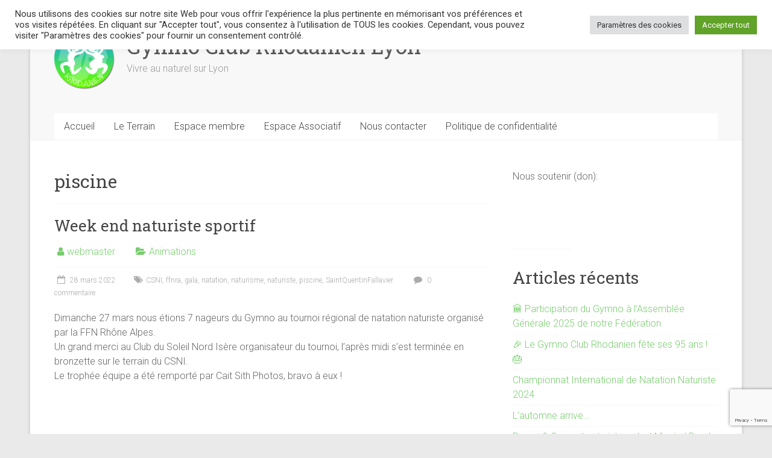

--- FILE ---
content_type: text/html; charset=utf-8
request_url: https://www.google.com/recaptcha/api2/anchor?ar=1&k=6LdyHtAdAAAAAI6l1le3EOx2Vy8J8OGtWSgpHPwF&co=aHR0cHM6Ly9neW1ub2NsdWJyaG9kYW5pZW4uZnI6NDQz&hl=en&v=PoyoqOPhxBO7pBk68S4YbpHZ&size=invisible&anchor-ms=20000&execute-ms=30000&cb=fm9sdyuufxr3
body_size: 48744
content:
<!DOCTYPE HTML><html dir="ltr" lang="en"><head><meta http-equiv="Content-Type" content="text/html; charset=UTF-8">
<meta http-equiv="X-UA-Compatible" content="IE=edge">
<title>reCAPTCHA</title>
<style type="text/css">
/* cyrillic-ext */
@font-face {
  font-family: 'Roboto';
  font-style: normal;
  font-weight: 400;
  font-stretch: 100%;
  src: url(//fonts.gstatic.com/s/roboto/v48/KFO7CnqEu92Fr1ME7kSn66aGLdTylUAMa3GUBHMdazTgWw.woff2) format('woff2');
  unicode-range: U+0460-052F, U+1C80-1C8A, U+20B4, U+2DE0-2DFF, U+A640-A69F, U+FE2E-FE2F;
}
/* cyrillic */
@font-face {
  font-family: 'Roboto';
  font-style: normal;
  font-weight: 400;
  font-stretch: 100%;
  src: url(//fonts.gstatic.com/s/roboto/v48/KFO7CnqEu92Fr1ME7kSn66aGLdTylUAMa3iUBHMdazTgWw.woff2) format('woff2');
  unicode-range: U+0301, U+0400-045F, U+0490-0491, U+04B0-04B1, U+2116;
}
/* greek-ext */
@font-face {
  font-family: 'Roboto';
  font-style: normal;
  font-weight: 400;
  font-stretch: 100%;
  src: url(//fonts.gstatic.com/s/roboto/v48/KFO7CnqEu92Fr1ME7kSn66aGLdTylUAMa3CUBHMdazTgWw.woff2) format('woff2');
  unicode-range: U+1F00-1FFF;
}
/* greek */
@font-face {
  font-family: 'Roboto';
  font-style: normal;
  font-weight: 400;
  font-stretch: 100%;
  src: url(//fonts.gstatic.com/s/roboto/v48/KFO7CnqEu92Fr1ME7kSn66aGLdTylUAMa3-UBHMdazTgWw.woff2) format('woff2');
  unicode-range: U+0370-0377, U+037A-037F, U+0384-038A, U+038C, U+038E-03A1, U+03A3-03FF;
}
/* math */
@font-face {
  font-family: 'Roboto';
  font-style: normal;
  font-weight: 400;
  font-stretch: 100%;
  src: url(//fonts.gstatic.com/s/roboto/v48/KFO7CnqEu92Fr1ME7kSn66aGLdTylUAMawCUBHMdazTgWw.woff2) format('woff2');
  unicode-range: U+0302-0303, U+0305, U+0307-0308, U+0310, U+0312, U+0315, U+031A, U+0326-0327, U+032C, U+032F-0330, U+0332-0333, U+0338, U+033A, U+0346, U+034D, U+0391-03A1, U+03A3-03A9, U+03B1-03C9, U+03D1, U+03D5-03D6, U+03F0-03F1, U+03F4-03F5, U+2016-2017, U+2034-2038, U+203C, U+2040, U+2043, U+2047, U+2050, U+2057, U+205F, U+2070-2071, U+2074-208E, U+2090-209C, U+20D0-20DC, U+20E1, U+20E5-20EF, U+2100-2112, U+2114-2115, U+2117-2121, U+2123-214F, U+2190, U+2192, U+2194-21AE, U+21B0-21E5, U+21F1-21F2, U+21F4-2211, U+2213-2214, U+2216-22FF, U+2308-230B, U+2310, U+2319, U+231C-2321, U+2336-237A, U+237C, U+2395, U+239B-23B7, U+23D0, U+23DC-23E1, U+2474-2475, U+25AF, U+25B3, U+25B7, U+25BD, U+25C1, U+25CA, U+25CC, U+25FB, U+266D-266F, U+27C0-27FF, U+2900-2AFF, U+2B0E-2B11, U+2B30-2B4C, U+2BFE, U+3030, U+FF5B, U+FF5D, U+1D400-1D7FF, U+1EE00-1EEFF;
}
/* symbols */
@font-face {
  font-family: 'Roboto';
  font-style: normal;
  font-weight: 400;
  font-stretch: 100%;
  src: url(//fonts.gstatic.com/s/roboto/v48/KFO7CnqEu92Fr1ME7kSn66aGLdTylUAMaxKUBHMdazTgWw.woff2) format('woff2');
  unicode-range: U+0001-000C, U+000E-001F, U+007F-009F, U+20DD-20E0, U+20E2-20E4, U+2150-218F, U+2190, U+2192, U+2194-2199, U+21AF, U+21E6-21F0, U+21F3, U+2218-2219, U+2299, U+22C4-22C6, U+2300-243F, U+2440-244A, U+2460-24FF, U+25A0-27BF, U+2800-28FF, U+2921-2922, U+2981, U+29BF, U+29EB, U+2B00-2BFF, U+4DC0-4DFF, U+FFF9-FFFB, U+10140-1018E, U+10190-1019C, U+101A0, U+101D0-101FD, U+102E0-102FB, U+10E60-10E7E, U+1D2C0-1D2D3, U+1D2E0-1D37F, U+1F000-1F0FF, U+1F100-1F1AD, U+1F1E6-1F1FF, U+1F30D-1F30F, U+1F315, U+1F31C, U+1F31E, U+1F320-1F32C, U+1F336, U+1F378, U+1F37D, U+1F382, U+1F393-1F39F, U+1F3A7-1F3A8, U+1F3AC-1F3AF, U+1F3C2, U+1F3C4-1F3C6, U+1F3CA-1F3CE, U+1F3D4-1F3E0, U+1F3ED, U+1F3F1-1F3F3, U+1F3F5-1F3F7, U+1F408, U+1F415, U+1F41F, U+1F426, U+1F43F, U+1F441-1F442, U+1F444, U+1F446-1F449, U+1F44C-1F44E, U+1F453, U+1F46A, U+1F47D, U+1F4A3, U+1F4B0, U+1F4B3, U+1F4B9, U+1F4BB, U+1F4BF, U+1F4C8-1F4CB, U+1F4D6, U+1F4DA, U+1F4DF, U+1F4E3-1F4E6, U+1F4EA-1F4ED, U+1F4F7, U+1F4F9-1F4FB, U+1F4FD-1F4FE, U+1F503, U+1F507-1F50B, U+1F50D, U+1F512-1F513, U+1F53E-1F54A, U+1F54F-1F5FA, U+1F610, U+1F650-1F67F, U+1F687, U+1F68D, U+1F691, U+1F694, U+1F698, U+1F6AD, U+1F6B2, U+1F6B9-1F6BA, U+1F6BC, U+1F6C6-1F6CF, U+1F6D3-1F6D7, U+1F6E0-1F6EA, U+1F6F0-1F6F3, U+1F6F7-1F6FC, U+1F700-1F7FF, U+1F800-1F80B, U+1F810-1F847, U+1F850-1F859, U+1F860-1F887, U+1F890-1F8AD, U+1F8B0-1F8BB, U+1F8C0-1F8C1, U+1F900-1F90B, U+1F93B, U+1F946, U+1F984, U+1F996, U+1F9E9, U+1FA00-1FA6F, U+1FA70-1FA7C, U+1FA80-1FA89, U+1FA8F-1FAC6, U+1FACE-1FADC, U+1FADF-1FAE9, U+1FAF0-1FAF8, U+1FB00-1FBFF;
}
/* vietnamese */
@font-face {
  font-family: 'Roboto';
  font-style: normal;
  font-weight: 400;
  font-stretch: 100%;
  src: url(//fonts.gstatic.com/s/roboto/v48/KFO7CnqEu92Fr1ME7kSn66aGLdTylUAMa3OUBHMdazTgWw.woff2) format('woff2');
  unicode-range: U+0102-0103, U+0110-0111, U+0128-0129, U+0168-0169, U+01A0-01A1, U+01AF-01B0, U+0300-0301, U+0303-0304, U+0308-0309, U+0323, U+0329, U+1EA0-1EF9, U+20AB;
}
/* latin-ext */
@font-face {
  font-family: 'Roboto';
  font-style: normal;
  font-weight: 400;
  font-stretch: 100%;
  src: url(//fonts.gstatic.com/s/roboto/v48/KFO7CnqEu92Fr1ME7kSn66aGLdTylUAMa3KUBHMdazTgWw.woff2) format('woff2');
  unicode-range: U+0100-02BA, U+02BD-02C5, U+02C7-02CC, U+02CE-02D7, U+02DD-02FF, U+0304, U+0308, U+0329, U+1D00-1DBF, U+1E00-1E9F, U+1EF2-1EFF, U+2020, U+20A0-20AB, U+20AD-20C0, U+2113, U+2C60-2C7F, U+A720-A7FF;
}
/* latin */
@font-face {
  font-family: 'Roboto';
  font-style: normal;
  font-weight: 400;
  font-stretch: 100%;
  src: url(//fonts.gstatic.com/s/roboto/v48/KFO7CnqEu92Fr1ME7kSn66aGLdTylUAMa3yUBHMdazQ.woff2) format('woff2');
  unicode-range: U+0000-00FF, U+0131, U+0152-0153, U+02BB-02BC, U+02C6, U+02DA, U+02DC, U+0304, U+0308, U+0329, U+2000-206F, U+20AC, U+2122, U+2191, U+2193, U+2212, U+2215, U+FEFF, U+FFFD;
}
/* cyrillic-ext */
@font-face {
  font-family: 'Roboto';
  font-style: normal;
  font-weight: 500;
  font-stretch: 100%;
  src: url(//fonts.gstatic.com/s/roboto/v48/KFO7CnqEu92Fr1ME7kSn66aGLdTylUAMa3GUBHMdazTgWw.woff2) format('woff2');
  unicode-range: U+0460-052F, U+1C80-1C8A, U+20B4, U+2DE0-2DFF, U+A640-A69F, U+FE2E-FE2F;
}
/* cyrillic */
@font-face {
  font-family: 'Roboto';
  font-style: normal;
  font-weight: 500;
  font-stretch: 100%;
  src: url(//fonts.gstatic.com/s/roboto/v48/KFO7CnqEu92Fr1ME7kSn66aGLdTylUAMa3iUBHMdazTgWw.woff2) format('woff2');
  unicode-range: U+0301, U+0400-045F, U+0490-0491, U+04B0-04B1, U+2116;
}
/* greek-ext */
@font-face {
  font-family: 'Roboto';
  font-style: normal;
  font-weight: 500;
  font-stretch: 100%;
  src: url(//fonts.gstatic.com/s/roboto/v48/KFO7CnqEu92Fr1ME7kSn66aGLdTylUAMa3CUBHMdazTgWw.woff2) format('woff2');
  unicode-range: U+1F00-1FFF;
}
/* greek */
@font-face {
  font-family: 'Roboto';
  font-style: normal;
  font-weight: 500;
  font-stretch: 100%;
  src: url(//fonts.gstatic.com/s/roboto/v48/KFO7CnqEu92Fr1ME7kSn66aGLdTylUAMa3-UBHMdazTgWw.woff2) format('woff2');
  unicode-range: U+0370-0377, U+037A-037F, U+0384-038A, U+038C, U+038E-03A1, U+03A3-03FF;
}
/* math */
@font-face {
  font-family: 'Roboto';
  font-style: normal;
  font-weight: 500;
  font-stretch: 100%;
  src: url(//fonts.gstatic.com/s/roboto/v48/KFO7CnqEu92Fr1ME7kSn66aGLdTylUAMawCUBHMdazTgWw.woff2) format('woff2');
  unicode-range: U+0302-0303, U+0305, U+0307-0308, U+0310, U+0312, U+0315, U+031A, U+0326-0327, U+032C, U+032F-0330, U+0332-0333, U+0338, U+033A, U+0346, U+034D, U+0391-03A1, U+03A3-03A9, U+03B1-03C9, U+03D1, U+03D5-03D6, U+03F0-03F1, U+03F4-03F5, U+2016-2017, U+2034-2038, U+203C, U+2040, U+2043, U+2047, U+2050, U+2057, U+205F, U+2070-2071, U+2074-208E, U+2090-209C, U+20D0-20DC, U+20E1, U+20E5-20EF, U+2100-2112, U+2114-2115, U+2117-2121, U+2123-214F, U+2190, U+2192, U+2194-21AE, U+21B0-21E5, U+21F1-21F2, U+21F4-2211, U+2213-2214, U+2216-22FF, U+2308-230B, U+2310, U+2319, U+231C-2321, U+2336-237A, U+237C, U+2395, U+239B-23B7, U+23D0, U+23DC-23E1, U+2474-2475, U+25AF, U+25B3, U+25B7, U+25BD, U+25C1, U+25CA, U+25CC, U+25FB, U+266D-266F, U+27C0-27FF, U+2900-2AFF, U+2B0E-2B11, U+2B30-2B4C, U+2BFE, U+3030, U+FF5B, U+FF5D, U+1D400-1D7FF, U+1EE00-1EEFF;
}
/* symbols */
@font-face {
  font-family: 'Roboto';
  font-style: normal;
  font-weight: 500;
  font-stretch: 100%;
  src: url(//fonts.gstatic.com/s/roboto/v48/KFO7CnqEu92Fr1ME7kSn66aGLdTylUAMaxKUBHMdazTgWw.woff2) format('woff2');
  unicode-range: U+0001-000C, U+000E-001F, U+007F-009F, U+20DD-20E0, U+20E2-20E4, U+2150-218F, U+2190, U+2192, U+2194-2199, U+21AF, U+21E6-21F0, U+21F3, U+2218-2219, U+2299, U+22C4-22C6, U+2300-243F, U+2440-244A, U+2460-24FF, U+25A0-27BF, U+2800-28FF, U+2921-2922, U+2981, U+29BF, U+29EB, U+2B00-2BFF, U+4DC0-4DFF, U+FFF9-FFFB, U+10140-1018E, U+10190-1019C, U+101A0, U+101D0-101FD, U+102E0-102FB, U+10E60-10E7E, U+1D2C0-1D2D3, U+1D2E0-1D37F, U+1F000-1F0FF, U+1F100-1F1AD, U+1F1E6-1F1FF, U+1F30D-1F30F, U+1F315, U+1F31C, U+1F31E, U+1F320-1F32C, U+1F336, U+1F378, U+1F37D, U+1F382, U+1F393-1F39F, U+1F3A7-1F3A8, U+1F3AC-1F3AF, U+1F3C2, U+1F3C4-1F3C6, U+1F3CA-1F3CE, U+1F3D4-1F3E0, U+1F3ED, U+1F3F1-1F3F3, U+1F3F5-1F3F7, U+1F408, U+1F415, U+1F41F, U+1F426, U+1F43F, U+1F441-1F442, U+1F444, U+1F446-1F449, U+1F44C-1F44E, U+1F453, U+1F46A, U+1F47D, U+1F4A3, U+1F4B0, U+1F4B3, U+1F4B9, U+1F4BB, U+1F4BF, U+1F4C8-1F4CB, U+1F4D6, U+1F4DA, U+1F4DF, U+1F4E3-1F4E6, U+1F4EA-1F4ED, U+1F4F7, U+1F4F9-1F4FB, U+1F4FD-1F4FE, U+1F503, U+1F507-1F50B, U+1F50D, U+1F512-1F513, U+1F53E-1F54A, U+1F54F-1F5FA, U+1F610, U+1F650-1F67F, U+1F687, U+1F68D, U+1F691, U+1F694, U+1F698, U+1F6AD, U+1F6B2, U+1F6B9-1F6BA, U+1F6BC, U+1F6C6-1F6CF, U+1F6D3-1F6D7, U+1F6E0-1F6EA, U+1F6F0-1F6F3, U+1F6F7-1F6FC, U+1F700-1F7FF, U+1F800-1F80B, U+1F810-1F847, U+1F850-1F859, U+1F860-1F887, U+1F890-1F8AD, U+1F8B0-1F8BB, U+1F8C0-1F8C1, U+1F900-1F90B, U+1F93B, U+1F946, U+1F984, U+1F996, U+1F9E9, U+1FA00-1FA6F, U+1FA70-1FA7C, U+1FA80-1FA89, U+1FA8F-1FAC6, U+1FACE-1FADC, U+1FADF-1FAE9, U+1FAF0-1FAF8, U+1FB00-1FBFF;
}
/* vietnamese */
@font-face {
  font-family: 'Roboto';
  font-style: normal;
  font-weight: 500;
  font-stretch: 100%;
  src: url(//fonts.gstatic.com/s/roboto/v48/KFO7CnqEu92Fr1ME7kSn66aGLdTylUAMa3OUBHMdazTgWw.woff2) format('woff2');
  unicode-range: U+0102-0103, U+0110-0111, U+0128-0129, U+0168-0169, U+01A0-01A1, U+01AF-01B0, U+0300-0301, U+0303-0304, U+0308-0309, U+0323, U+0329, U+1EA0-1EF9, U+20AB;
}
/* latin-ext */
@font-face {
  font-family: 'Roboto';
  font-style: normal;
  font-weight: 500;
  font-stretch: 100%;
  src: url(//fonts.gstatic.com/s/roboto/v48/KFO7CnqEu92Fr1ME7kSn66aGLdTylUAMa3KUBHMdazTgWw.woff2) format('woff2');
  unicode-range: U+0100-02BA, U+02BD-02C5, U+02C7-02CC, U+02CE-02D7, U+02DD-02FF, U+0304, U+0308, U+0329, U+1D00-1DBF, U+1E00-1E9F, U+1EF2-1EFF, U+2020, U+20A0-20AB, U+20AD-20C0, U+2113, U+2C60-2C7F, U+A720-A7FF;
}
/* latin */
@font-face {
  font-family: 'Roboto';
  font-style: normal;
  font-weight: 500;
  font-stretch: 100%;
  src: url(//fonts.gstatic.com/s/roboto/v48/KFO7CnqEu92Fr1ME7kSn66aGLdTylUAMa3yUBHMdazQ.woff2) format('woff2');
  unicode-range: U+0000-00FF, U+0131, U+0152-0153, U+02BB-02BC, U+02C6, U+02DA, U+02DC, U+0304, U+0308, U+0329, U+2000-206F, U+20AC, U+2122, U+2191, U+2193, U+2212, U+2215, U+FEFF, U+FFFD;
}
/* cyrillic-ext */
@font-face {
  font-family: 'Roboto';
  font-style: normal;
  font-weight: 900;
  font-stretch: 100%;
  src: url(//fonts.gstatic.com/s/roboto/v48/KFO7CnqEu92Fr1ME7kSn66aGLdTylUAMa3GUBHMdazTgWw.woff2) format('woff2');
  unicode-range: U+0460-052F, U+1C80-1C8A, U+20B4, U+2DE0-2DFF, U+A640-A69F, U+FE2E-FE2F;
}
/* cyrillic */
@font-face {
  font-family: 'Roboto';
  font-style: normal;
  font-weight: 900;
  font-stretch: 100%;
  src: url(//fonts.gstatic.com/s/roboto/v48/KFO7CnqEu92Fr1ME7kSn66aGLdTylUAMa3iUBHMdazTgWw.woff2) format('woff2');
  unicode-range: U+0301, U+0400-045F, U+0490-0491, U+04B0-04B1, U+2116;
}
/* greek-ext */
@font-face {
  font-family: 'Roboto';
  font-style: normal;
  font-weight: 900;
  font-stretch: 100%;
  src: url(//fonts.gstatic.com/s/roboto/v48/KFO7CnqEu92Fr1ME7kSn66aGLdTylUAMa3CUBHMdazTgWw.woff2) format('woff2');
  unicode-range: U+1F00-1FFF;
}
/* greek */
@font-face {
  font-family: 'Roboto';
  font-style: normal;
  font-weight: 900;
  font-stretch: 100%;
  src: url(//fonts.gstatic.com/s/roboto/v48/KFO7CnqEu92Fr1ME7kSn66aGLdTylUAMa3-UBHMdazTgWw.woff2) format('woff2');
  unicode-range: U+0370-0377, U+037A-037F, U+0384-038A, U+038C, U+038E-03A1, U+03A3-03FF;
}
/* math */
@font-face {
  font-family: 'Roboto';
  font-style: normal;
  font-weight: 900;
  font-stretch: 100%;
  src: url(//fonts.gstatic.com/s/roboto/v48/KFO7CnqEu92Fr1ME7kSn66aGLdTylUAMawCUBHMdazTgWw.woff2) format('woff2');
  unicode-range: U+0302-0303, U+0305, U+0307-0308, U+0310, U+0312, U+0315, U+031A, U+0326-0327, U+032C, U+032F-0330, U+0332-0333, U+0338, U+033A, U+0346, U+034D, U+0391-03A1, U+03A3-03A9, U+03B1-03C9, U+03D1, U+03D5-03D6, U+03F0-03F1, U+03F4-03F5, U+2016-2017, U+2034-2038, U+203C, U+2040, U+2043, U+2047, U+2050, U+2057, U+205F, U+2070-2071, U+2074-208E, U+2090-209C, U+20D0-20DC, U+20E1, U+20E5-20EF, U+2100-2112, U+2114-2115, U+2117-2121, U+2123-214F, U+2190, U+2192, U+2194-21AE, U+21B0-21E5, U+21F1-21F2, U+21F4-2211, U+2213-2214, U+2216-22FF, U+2308-230B, U+2310, U+2319, U+231C-2321, U+2336-237A, U+237C, U+2395, U+239B-23B7, U+23D0, U+23DC-23E1, U+2474-2475, U+25AF, U+25B3, U+25B7, U+25BD, U+25C1, U+25CA, U+25CC, U+25FB, U+266D-266F, U+27C0-27FF, U+2900-2AFF, U+2B0E-2B11, U+2B30-2B4C, U+2BFE, U+3030, U+FF5B, U+FF5D, U+1D400-1D7FF, U+1EE00-1EEFF;
}
/* symbols */
@font-face {
  font-family: 'Roboto';
  font-style: normal;
  font-weight: 900;
  font-stretch: 100%;
  src: url(//fonts.gstatic.com/s/roboto/v48/KFO7CnqEu92Fr1ME7kSn66aGLdTylUAMaxKUBHMdazTgWw.woff2) format('woff2');
  unicode-range: U+0001-000C, U+000E-001F, U+007F-009F, U+20DD-20E0, U+20E2-20E4, U+2150-218F, U+2190, U+2192, U+2194-2199, U+21AF, U+21E6-21F0, U+21F3, U+2218-2219, U+2299, U+22C4-22C6, U+2300-243F, U+2440-244A, U+2460-24FF, U+25A0-27BF, U+2800-28FF, U+2921-2922, U+2981, U+29BF, U+29EB, U+2B00-2BFF, U+4DC0-4DFF, U+FFF9-FFFB, U+10140-1018E, U+10190-1019C, U+101A0, U+101D0-101FD, U+102E0-102FB, U+10E60-10E7E, U+1D2C0-1D2D3, U+1D2E0-1D37F, U+1F000-1F0FF, U+1F100-1F1AD, U+1F1E6-1F1FF, U+1F30D-1F30F, U+1F315, U+1F31C, U+1F31E, U+1F320-1F32C, U+1F336, U+1F378, U+1F37D, U+1F382, U+1F393-1F39F, U+1F3A7-1F3A8, U+1F3AC-1F3AF, U+1F3C2, U+1F3C4-1F3C6, U+1F3CA-1F3CE, U+1F3D4-1F3E0, U+1F3ED, U+1F3F1-1F3F3, U+1F3F5-1F3F7, U+1F408, U+1F415, U+1F41F, U+1F426, U+1F43F, U+1F441-1F442, U+1F444, U+1F446-1F449, U+1F44C-1F44E, U+1F453, U+1F46A, U+1F47D, U+1F4A3, U+1F4B0, U+1F4B3, U+1F4B9, U+1F4BB, U+1F4BF, U+1F4C8-1F4CB, U+1F4D6, U+1F4DA, U+1F4DF, U+1F4E3-1F4E6, U+1F4EA-1F4ED, U+1F4F7, U+1F4F9-1F4FB, U+1F4FD-1F4FE, U+1F503, U+1F507-1F50B, U+1F50D, U+1F512-1F513, U+1F53E-1F54A, U+1F54F-1F5FA, U+1F610, U+1F650-1F67F, U+1F687, U+1F68D, U+1F691, U+1F694, U+1F698, U+1F6AD, U+1F6B2, U+1F6B9-1F6BA, U+1F6BC, U+1F6C6-1F6CF, U+1F6D3-1F6D7, U+1F6E0-1F6EA, U+1F6F0-1F6F3, U+1F6F7-1F6FC, U+1F700-1F7FF, U+1F800-1F80B, U+1F810-1F847, U+1F850-1F859, U+1F860-1F887, U+1F890-1F8AD, U+1F8B0-1F8BB, U+1F8C0-1F8C1, U+1F900-1F90B, U+1F93B, U+1F946, U+1F984, U+1F996, U+1F9E9, U+1FA00-1FA6F, U+1FA70-1FA7C, U+1FA80-1FA89, U+1FA8F-1FAC6, U+1FACE-1FADC, U+1FADF-1FAE9, U+1FAF0-1FAF8, U+1FB00-1FBFF;
}
/* vietnamese */
@font-face {
  font-family: 'Roboto';
  font-style: normal;
  font-weight: 900;
  font-stretch: 100%;
  src: url(//fonts.gstatic.com/s/roboto/v48/KFO7CnqEu92Fr1ME7kSn66aGLdTylUAMa3OUBHMdazTgWw.woff2) format('woff2');
  unicode-range: U+0102-0103, U+0110-0111, U+0128-0129, U+0168-0169, U+01A0-01A1, U+01AF-01B0, U+0300-0301, U+0303-0304, U+0308-0309, U+0323, U+0329, U+1EA0-1EF9, U+20AB;
}
/* latin-ext */
@font-face {
  font-family: 'Roboto';
  font-style: normal;
  font-weight: 900;
  font-stretch: 100%;
  src: url(//fonts.gstatic.com/s/roboto/v48/KFO7CnqEu92Fr1ME7kSn66aGLdTylUAMa3KUBHMdazTgWw.woff2) format('woff2');
  unicode-range: U+0100-02BA, U+02BD-02C5, U+02C7-02CC, U+02CE-02D7, U+02DD-02FF, U+0304, U+0308, U+0329, U+1D00-1DBF, U+1E00-1E9F, U+1EF2-1EFF, U+2020, U+20A0-20AB, U+20AD-20C0, U+2113, U+2C60-2C7F, U+A720-A7FF;
}
/* latin */
@font-face {
  font-family: 'Roboto';
  font-style: normal;
  font-weight: 900;
  font-stretch: 100%;
  src: url(//fonts.gstatic.com/s/roboto/v48/KFO7CnqEu92Fr1ME7kSn66aGLdTylUAMa3yUBHMdazQ.woff2) format('woff2');
  unicode-range: U+0000-00FF, U+0131, U+0152-0153, U+02BB-02BC, U+02C6, U+02DA, U+02DC, U+0304, U+0308, U+0329, U+2000-206F, U+20AC, U+2122, U+2191, U+2193, U+2212, U+2215, U+FEFF, U+FFFD;
}

</style>
<link rel="stylesheet" type="text/css" href="https://www.gstatic.com/recaptcha/releases/PoyoqOPhxBO7pBk68S4YbpHZ/styles__ltr.css">
<script nonce="tjCFck8QcFpQIGSQXfKnIQ" type="text/javascript">window['__recaptcha_api'] = 'https://www.google.com/recaptcha/api2/';</script>
<script type="text/javascript" src="https://www.gstatic.com/recaptcha/releases/PoyoqOPhxBO7pBk68S4YbpHZ/recaptcha__en.js" nonce="tjCFck8QcFpQIGSQXfKnIQ">
      
    </script></head>
<body><div id="rc-anchor-alert" class="rc-anchor-alert"></div>
<input type="hidden" id="recaptcha-token" value="[base64]">
<script type="text/javascript" nonce="tjCFck8QcFpQIGSQXfKnIQ">
      recaptcha.anchor.Main.init("[\x22ainput\x22,[\x22bgdata\x22,\x22\x22,\[base64]/[base64]/MjU1Ong/[base64]/[base64]/[base64]/[base64]/[base64]/[base64]/[base64]/[base64]/[base64]/[base64]/[base64]/[base64]/[base64]/[base64]/[base64]\\u003d\x22,\[base64]\x22,\x22bkpRw7bDrsKkb0EpbcOZwqYTw5oFw4QvAi5FSwkQAcKqasOXwrrDrcKpwo/Cu23Dq8OHFcKfEcKhEcKlw7bDmcKcw4PChS7CmQUlJV9mRE/DlMOia8OjIsKzNMKgwoMMGnxSZGnCmw/[base64]/Drz5oRynDssOqwrY4w53DlCF6PMKXw4J4wqvDmMKRw7XDq3E1w4nCs8KwwoZfwqRSDsOew6/Cp8KdPMONGsKWwrDCvcK2w4tjw4TCncK5w5FsdcKUZ8OhJcOLw57Cn07CoMOBNCzDqUHCqlwxwpLCjMKkKMODwpUzwrcOIlYuwroFBcK/w7QNNVcDwoEgwrHDjVjCn8KiFHwSw6LCkypmH8O+wr/DusOQwqrCpHDDo8KlXDh+wp3DjWBeBsOqwopKwovCo8O8w4FIw5dhwpLCr1RDZA/[base64]/CmsKGw4ZBwpbDkifDusOLV8OCKcOQJlJSbmg0w5QpYlnCgMKvXFgiw5TDo0N7WMO9dHXDlhzDl3kzKsOcFTLDksOCwrLCgnkgwo3DnwR5PcORJGEjQFLCncKswqZEQBjDjMO4wo/CscK7w7Y2wrHDu8ORw63Dk2PDosK5w6DDmTrCjcKPw7HDs8OgJlnDocKDPcOawoACfMKuDMOOEsKQMXwbwq0zb8ObDmDDi3jDn3PCtcOSeh3CuGTCtcOKwrLDh1vCjcOjwp0OOVU3wrZ5w78YwpDClcKQVMKnJsKkIQ3CucKhXMOGQzZ2wpXDsMKawo/[base64]/CtMOWw54dwrIDFzJEw5I9Wlh/[base64]/CnMKwGMKVw4fDn8ORwpDDnmnDryQXG1rDhMO5O2dNw6PDkMKTw6Eaw6DDvsKTw7fCum5gD34Uwolnwr3CvRJ7w4AYwplVw5TDocOvAcKATMOlw4/Cr8K6wr7DviE5w4rCpsKXcx8EO8KrFTjDnRnCvSbCnMOTCMOsw5/Dh8Oze23CiMKfwqoLAcKdw6XDgnrCn8KODVrDvkXCsC3DmUHDn8Okw7Z4w5XCjh/CsWIxwrUqw7NQBsKndsOsw6Fawp5cwonCl2vDtWc9w7XDmQzCsGrDvh4uwrrDicKYw5JXcQPDly3CjsOrw7YGw7/[base64]/Dv8OLw4nDicKSU3hFEFpqGW85HMOyw7/DucOuw5BEIn4OMcKzwrQPQmjDimFvc0DDlwddHUcGwr/DjcKUOS1Gw6BAw4tdwpPDtGPDgcOIOVrDqcOEw5ZgwpYbwpU/w4PCqhQBEMOCesKMwpthw4x/I8ORUzA6MybDiCbDscKLwrLDuWwGwozCjFzCgMKcLnjCocOCBsOBw5IhO03ChFIvQFfCrsKgZMOWwpl5wpFLchR6w5PDoMK4B8KNwp0EwovCt8KKTcOMT2YKwqM/SMKrwojCn1TCjsOCdcOuf3zDuF9eNMOEwqUsw5bDtcOkcnhsJUBFwpJlwqR9OcKLw60lwojDhF9RwqfCkHFqw5LDnQ9VFMOQw6DDrcOww4PDonsKA0XChsODcAJXesKyKCrCjlXCucOjbkrDsy8FF3/DujTCj8OAwr3Dk8OhNEPCuB0/wrPDlSRFwqzCn8KDwoY3wrrDsg14QzLDiMOVw6tRMsOfw7XDhlnDqcOFf0zCoU1Nwo7CosKmw7okwpsdE8KYCmNZXsKnwo00TsO7YMOWwqLCmsOJw7/DihFRGsK+bMK5RyjCoX18wqoIwpIDfcOywr7DnAbCg0pPYcKRZsKIwqRIN2sUAz0JbsKbwpnDkyzDl8KvwrHCjS0LFBA/Xw9uw7oRw4nDmHR1wqnDoDfCq23DicOeHMK+MsKqwqFaexHCmsK2dkrCg8OYw5nDlU3DjUcJw7PCpBcvwojDkRnDmsOVw5RwwpDDlMOtw4NEwpktwqN+w4EMAcKKJMOYEk/DnsKkHXgPc8KFw7s2wqnDoWbCqjhUw4TCpcORwppDGMKBB1fDtcK3GcKBRgjCiFbDvMKZcxh3GBbDscOdW2PCt8O2wo/DggTCkSHDrsKkw6tlLhFRA8OnSQ9Tw5V+wqEwTMK2wqJaRHTDtcOmw73Dj8KbQcOjwo9pdDLDlAzChcKIfMKvw7fDgcKxw6DCo8O4wrbDrE40woRfWnnDh0ZLamHCiGXCv8Kow5jDj1sJwrQtw7gCwoEgE8KKU8OJLCPDjcOrw75hDWBhXcOZJBw8Q8K3wo5/[base64]/ZsKtwod8EF5zUEvDvsKgb8OLHsONZz1PwoxdNcKfYmhEw6I0wpAbw6bDj8OawoUgTBrDvMKAw6bDvC99QH9ybcKjPF7DosKkwopEcMKuUU8bOsOKTsKEwqUfGn4RcMOXXFjCqQLDgsKiw4/CksO1XMONwpwUw7nCqsOIAh/CvMO1KMO7W2V3R8OQVXfClwJDw5LDnS3CiVnCnCLChzPDtH5Nw7/CvQXCicO/FQNMdMKNwqIYw6N4w7/CkxI7wqxJF8KNYzDCucKoPcOdRkPCmWzDvDEcRCw3MsKfL8Ocw4lHwp1wF8O9w4XDpmwCZ1XDgsK0wqtlAcKRRXLDlMO/[base64]/Dn2dWwpDCpBlPwr/CvsKgR1F9O3koQMO3Dk/CiRsjdgFuPxjDsjbCqcOPM3Zjw6JoBMKLDcOMRcOkwrZDw6LDogBAYzfCgEkGdh1SwqEJZQbDj8OzImTDr0hzwokgcS0Mw4/CpsOhw47Cj8OZw6Vpw47CiFxCwoPDtMOnw67ClsO6dgJXBsOIYiTCucKxYMOtdAPCgTQ8w4vCv8OLw43Do8Kxw7ozUMO4OQfDnMO7w4wrw4vDk07DrcOZGsKefcOPDMORAwEMwo97FcO/[base64]/DocOVA8KvCkwhWU7DoMOsw71Kw4bDvEjCjGXClh/DoGVxwqHCssO+w7Y0AcORw6DCnMKRw5EKQcKswq3CjcK/aMOqT8Ohw7NrMQlrwpXDg2nDrsOMYMOMw6AWwq9fPsOOV8Ofw6wTw50sDS3Cvxhsw6nCjBotw50uOS/CqcK4w6PClwzCoBlBQMOgDgfCisOew4bDs8O8wrPDsm0OAcOpwqcDX1bCi8KRwoBaKDQowpvCmsKmGcKQw7VaRVvCr8Kaw7tgw6JoasKAw5HDh8OmwqLDk8OJS1HDnVhyOl3CmEt/bxYDf8KPw4E9fsKyZ8K6TMKKw68HR8KzwowbGsK+e8KtUVYgw43ChMOkfsOFCxpBTsO1bMKowqnClQIvayZsw7NewqnDi8Kew7k/SMOmN8OYw7ARw6LClsO0wrt0dsObXMOpBjbCjMKtw7A8w5ZFKWpfQ8KxwrwUwo0xw4hJVMOywrUKwq4YE8OnAsOBw5kywobCknTCi8Kow7PDq8ONExokVsOyZ2rCgsKLwrxjwpfCu8OqUsKZw5nCq8ORwoEGQsK3w6QJaxnCjhMocsK/w4nDiMK7w7sbQ3nDvSbDlcKcBnvDqwtfYsKlLDbDgcO3bcODH8OowrN5PsOqw4fCl8ORwoLDtxVBM1TDly4/w4tAw7wsa8KhwqfCgcKSw4Enw6LCtwEuw5/CpcKPw7DDqWIpw5JRwpVxRMK+w6/CkR/[base64]/[base64]/XcOXwrQvPcOkSwnCmMK+wprCtT7CvsKkw6vCm8OJDsO0JTpdT8KDBDkTw40PwoDDuQsOwr0Xw5RAWB/[base64]/[base64]/DlcKBf1jDmDrDjsK3wojDn8KYacKvY8KPKcOZA8OQw7TCm8OwwqnCsFsFCBINCEhqaMKZJMOMw7fDoMOXw5QcwrbDt09sI8KfSzZQBMOGUxYSw7Yvw7MuMcKRX8OyCcKafMOKF8Kmw4pXdmnDu8OYw7E7QsKSwoNzwo/CjH7CucO3wpLCksK0wo7DisOgw6EMw5ANJsKswqdlLQrDoMOPPsKRwpIIwqPDtljCj8Klw7jDtyzCs8KRbRY7w7fDjxIOAWVdeSF8XDVGw7DDml5IOsOiXcOsMj4GRcK/w5vDhlVobWnCgSlcWHcBBn7DhVLDoFXCkwjDq8OgDcOvTMK2TsKiPcO8RDgcLANEeMKiN0USw6rCocOdbMKDw7trw7Qiw4TDsMOqwoAuwpnDoX7DgcORKMKhwqhEPw9WBjrCvRcLAhTChzDCuGcywpYSw4DCpGQTTsOWNcOyWsKIwp/[base64]/ZsKYRXXCs8Kqw7gVwq3Dn3dOwpN9FDDClUvDghBswok+wohew40EaFLCrsOjw7RnTktRZVQHZmpqc8KWZgIKwoBjw5TCo8OXwoJAQ2tUw71EO39Qwr3DncOEHxbCp0lyNcKGaXsrTMOrw6/CmsK+wpsIV8OecG1gRMKIKcKcwp9ndcOYbAHClcOewqHDjMOaZMOsFiXCmMO1w73CoBPDh8Ksw4Ujw7w2wonDqMKrw6cub2w0RcOcwo0Lw4/DlxYDwpd7S8OWw4Rbwro3McOib8Kyw6TDjcKJaMKjwo4Bw4XDusK+HjMiGcKMAy/CvMOZwoFdw6BFw4k7wqvDvMObVcKUw5LCk8Kgwr0zS1nDlcKfw6rCi8KcFAJtw4LDgcK9H3XCssOHwqXCvsO/wrLCicKtw6Eow6fDlsK8b8OaScOkNjXCiGvCsMKtZBXCucOXw5DCscOhURAVMURdw65lwr4Ww4RzwoMIAVXCoTPDsmbCtj41a8OYT3shwpZ2w4HDmynDtMKqwq4iFsKxfiLDgR/Cn8KWTHLCmG/CrystScOJaFImWkrCh8Oww6kvwoAqfcOfw5vCv0fDisOFw4g3w7rCn0fDpVMfSw/DjHMbVcKLGcKTCcOpWsOiGsOnam/Cp8O7M8ObwoLDisKCesOww5tsIS7DoFPDpHvCsMOmw44KDkfCu2rCmWZVw49Tw6d/wrRHNVZ4wo8fDcOYw5Zbw7pSHEDCksOMw6nDisO9wqEaVAPDghQLGsOrGMOsw5sXwr/Cg8OaLMOUw6jDq2fDpk3ColPCvBbDrsKQVSPDgxRKMXTCgMOwwpbDvMK1wpLCr8Okwp7DkjtWZWZtwpPDqDFEWXFYHGs5GMO4w7XCiTkswp3DgndPwqpecsK/[base64]/[base64]/[base64]/CpiTCi8K0wqXCssOlPF7DklpHbMOhwonCgnJXUA19Q0FtZMOcwqRWKxIvGkhuw7Uhw5JJwpNMDcKyw48eIsOrwrcKwrPDgcOeGFsDHx3CpTthw5rCrsKEHVgKwq5qBcKfwpbCiXXCrh4Uw7gnKsOVIMKNGADDqyrDrsOGw4zClsKrI099f2BawpEqw6kVwrbDhsOxfF/DvcKFw51tcRtRw6QEw6jCssOnw6QcQcOlwr7DtALDgiJresO3woRBJMO9dE7DgcOZw7J3wrTDjcKWGjjCgcOXwqYUw5dxw6fCnjAKaMKdFBYzRlzCvcKKBAFkwrTDlcKFHsOgw5jCojg/PMKubcKvwr3CjTQiVGzClRxpZ8OiN8K4w6N1BxvCjsKkOHhzUyhLXjBvJMOte03DpTPDuGEvwoPDsFh4w4d7wp3CrjjDiwMgVlXDqsODG2bDk1tew4XDnx/DmsOtdsKDblgmw5bCgWnChkh2woHCjcOtLMO1JsOFwqLDi8OTVhIfDEzDtMOvFR/[base64]/DmWDDsgJceUwmfENpworDmcOIwptRf8KSQ8OSw5PDsXzCscKJwoY3NcKlZF1bw6Yjw4gqHsOeBgEVw4MtGsKzZsOkUiXDn1dubsKyCGbDqW5POMO4cMOgwr1MEcOmQcO/a8OBw5AzSghJQRPCkWDCixjCintVLVzDmsKtwrfDjcOHAhTCnBjCs8OYwrbDiDDDnsOZw78hYQ3CsgxxcnbDtMKQTEhZw5DCiMKudWFzb8KFbnXCjsKiUVXDmcKmw6hjHWZFTcOpPMKRIRRpLV7CgH/CmngXw4bDj8KJwqJ/SBzCp0xDUMKxw7/CrXbCh3LCmMKbUsK8wrBbMMKtPFR7w4VnJsOnBARCwpnDu3B0UGtcw5fDjlU4wqQdw5MZdnYISsK9w51Dw4BwecOww4UDFMKtBMO5HALDssOASVdOw7vCrcOofVEAd2/DrMO9w4w4DS4YwokbwpLDuMO8bcOEw7pow67CjVfCksKhwrnDpsO+QcOiXsO4w7HDg8KrTcO/QMOxwqzDnhDDgWHCi2ZNFW3DjcOGwrLDnBbCqMOQwpB+w6nCiwgmw6vDui8VfcK+ZzjDphzDoQ7DlCPCncK/w5M8T8KJN8OjDsKzYsKYwqDCpsKrwo8Yw4Ykwp07VEzCm2TDkMKDPsKBw60gwqfCukjCl8KbG2c0Z8ORLcK8eGfCssOQaCJaPsKmwrt2LxbDsn1Xw5oSS8KPZ1Yxw4/CjFnDtsOzw4BjDcOUw7bCmlknwp5JTMOkQRTCoFPDiX8Qah/Cr8Onw7zDkyUFZXswYcKrwr83wpdEw7/DpEUkKR3CrjTDtsKcZx3Ds8Oxwpomw5Iwwq0xwoJiaMKacmcDcsO/worChWkew4HDpcOowqcyXsKXI8KXwp4MwqPCqwDCnMKuwoDCrMOfwpIkw5zDqcK7ShpQw4zDn8Kkw5c8YcOdSSBCw58kbDbDs8OMw4lFQ8OkehRww4XCuFVAXXJ2LMOMwqLDo3lcw7gJU8KKPcK/wrnDtUbDiADClMOlcsOJRSzCpcKawrnCvkUiw5JJw6YhF8K5wp0xVQ3Cv3UjSCVLTcKLwqLCjiZzWmwRwrfDtcKjb8OIw4TDjVXDj1vCssO5w5RfQDZaw54eP8KICsO2w4zDg2MyfcKSwp1sbsOow7HDhR/DsEPCqFsBU8OGw6szwo4GwpYiLUnCucKzT1sxSMODDUx1woUnBCnCqsKowrxCcMOFwp1kwrbCnMKtw64Pw5HCkSTCs8OZwrUCw7bDtMKvwoNxwpIgR8KzGsK6EjJ/w6zDpsO/w5TDvVLDujBxwpHDikUQMcOULGsZw7QtwrB5EzbDpElWw45NwrnCrMK9wrLChntCbcK2w73CiMKYCsO8HcOpw6gKwprCssOXI8OlXcOrZsKyKTjCqT0Ww6XDmsKOw4fDhSbCocOaw71HIFnDilZRw45RZ3XChwvCo8OaWF1uf8KSOcKiwr/[base64]/KzggwonCsCXDvsOBwr3CgcKwwqY8EcKRwok7F2lZwp9Pw7ZowqbDoWYYwqTClTc3QsOxwrLCjMOETXDCqMKnNcO1AsKgBU0ZYkvCgsKNV8KMwqh2w4nCsVopwoozw7vCncK/V01pdXUmwqzDtyPCm1jCqhHDoMOSGsK3w4LDgy/ClMK4YhLDizhbw5M1acKjwr3Dk8OhJsOYwofCgMK2HUPCrEzCvDbDq17DgAlzw54vYcOYYcKkw6wKJsKxwq/CicKcw7UzLWnDpMOXNGdrDcO/[base64]/CjcObwqY1X8KmKgF5BMK7CStDw797KMOUDCtTZ8Khwr5bNMKuTh3Crm43w61iwr3DmMO+w47Ch1jCsMKRNcKswr3CjMKsRSrDscOhwoXCmQTCk3gXw4vDlCMaw5xET2rCkMK/wrXDpE/[base64]/CgCBTA8KTd1XDuMOnwo14wpRVwpEOw5vCmMKEwoDDk07ChBFew7FqEMOkTXDDnsOVAcOzESLCmgZYw5HCgXvCm8Ofw4jCuHtnFBXCo8KIw5tjbsKrwrZZwpvDmD/DmQohw683w51zwoXDjClQw6gjccKgcAVidh/DgMODQi7CpcK7wpAwwoVVw53DtMO+w5AZWMO5w5gqUhnDnsK0w6gdwqUBfsOUwp1xHcKkwrnCoEPDiSjCjcOxwoN4U28kw7peVMKmLV0gwpEMMsKTwpTCik5OH8K5dcKfVsKlGsO0EzLDvgXDk8KhVMKYFGdKw71zPA3CvcKwwrwWYsKWFMKDw5XDsA/[base64]/wpkKWDbDjigkdh3DisOgSMO8AsKLwpDDrBYKQcOywpoPw4PCpUgVV8OXwollwqrDs8K+w7tcwrwEHzFTw6IAKRHCl8KLwpUWw6XDjh0mw7A/dCAOcE3CoARBwp/Du8KMTsK5IsKicBzCo8Knw4vDvsK/w7howptLGQjCoDrDhylRw5bDjnUMdDbDt0Q+c0YYwpXDisKbw6Qqw4vDkMOSV8OYGMKnfcKtHVQLwozDvTzCiTPDpQTCq0jCvMK9OMOHYFoVOGIIHcOhw4tMw6xlQsKnwq/DvjIjBiAbw7zCigQ+eTPCnik6wqnCsxoEEsKzbsKzwp/Dp0NLwosXw4zCncKuwpvCvRI/[base64]/BxvCn2wEWwrCmMOUasKWw60xw5jCksKAwpDDgcO3QMKcwqILw4PDvgbDtsORwonCjcKJw7EzwqxGV15gwqo3AsK3CcOjwoM/w5HCmcO6w448Jx/CksONw4fCjC/DpcKPNcO+w5nDrcOuw6DDtMKowqHDgBURH3ZhB8OhV3XDrDLClwYBegJiScOUw7DCjcOlX8OgwqsCN8KGRcO/wr53w5UtSMOUwpoIwpzCpnIUc0UZwqHCk3rDlsK6G0nDucOyw6A/[base64]/ClyPCqMKOeFNWw45Qw7htADLCpMOqeEjDjxcEwod6w5pdQcO4YjcUw4bCicKaOsOhw6V6w5F7XwcAcBLDkVg2IsOJZhPDusOkZsKXcW5IJcOaHsKcw6fDuzPDg8Ozw6Yrw5RcMUVHw7bCixoqW8O7wow8w4jCocK6FVcXw4rDsHZBw7XDvgRWBHTCu1/DvMOrbmdcw7LDsMOSwqYqwrLDk0zCny7Ch0fDvFoLHwrClcKEw5lUNcKtPQJww5EWw6oWwoTDnA4sMsO4w5PDpMKewrnDo8KnFsKaKMOLK8O9b8KsPsK4w47Dj8OBZMKAbUcvworDrMKVCMKqW8OddjjDojvDrsO7wpjDqcOLJSB5w63DssODwoVkw5fDg8OCwo/DjcK9eU/[base64]/DhsOFM8O0w7XColZCG8KEQlXDgU/[base64]/ChMO/wrvDjMOkw6MNGRxNwqTCv8O4w7lROsKBw4LDtcKCNcKLw5DCp8K0wo/DrVBgdMKYw4Vvw4JTYcKVwrnCn8OVFCjCn8KUDh3Ci8OwCg7DlcOjwrLCjlPCpz7DtcOaw54Yw4fCtcKpGlnDoGnCk0LDvsKqwqvDtTHDhFUkw5g8GsKjV8OWw6bDmxvDt0LDvDjDjSJyBlU9w6Yzwq3CoC0za8OoKcO6w6tDcjgVwrw1KHbDmDfCo8O/w5zDo8KrwrMiwol8w7RrUMOIw7Uaw6rDl8Oew5oBwq7DpsKfXMKpLMOBLsKzaS4LwqFEw559O8OBwp4ZXAfDicKgPsKROxPChcOnwonDiwXCtsKew5Q4wrgYwqACw7bCvXo7BcKrU2ljJsKUwqFzWzY5woTCmT/CmScLw5rDt0vDlXjCqVQfw55nwr/[base64]/[base64]/dhjCvcK5HV/Dk8K1UlXDhSjDtsKVEz/CqFrDmsKHwo0ta8O8FgxCw6Fvwr3Cu8Kdw7R1GwQ+w5LDoMKgB8KWwo3DucORwrhgwpQfbjhhBVzDs8KKc07DucOxwrDCmkzCpxvChMK8A8KYwpJ6wpHCpCttYBxVwq/CiyjCm8KywrnCnDcHwrsowqIYfMKzw5XDtMOyGcOgwqNEw79twoFVRlJfIQPCimDDvkbDr8OgQMKvBC4zw7FoL8OJWiFgw4rCv8KyR2rClcKpGEZLTsKaTsOWL3/[base64]/Cm8KMw7lWwqZZNsKvCDdtw7TCqcKbaV5/WgvCoMKUEETDuU9uY8OwF8OdfAU6wo/DocOAw7PDjm0afMOcw4XCmsKOw48sw4hkw41awpPDqcOucMOMNMO1w788wowQMsKuNUYgw5LCkxM/[base64]/w4ZgTz/DqsOKbkF/E8Oyw4Jdw6vDp8OIw5TDnWTDssKzworCjcKJwrcARMKddELDr8KaJcOwfcODwq/[base64]/[base64]/[base64]/DkEVJw6HCo8KjwoHCkcKvwp4vcDjCjMOhwpRJFcKRw4TDoQrCvcOEwrjDthVra8Otw5I1D8Klw5PCg3JQS2HDmxFjw7LDnsK/wo8JcBrChQdBw7nCpkAqJ0XDoTloSsKww7llCsO6UCp2w7fCu8Kow7rDiMOQw7nDvi3DocOPwqrDj1/DksO4w7TCucK7w7VoIDfDmsK+w4nDisOaATw6BDDDqMOAw5Q6VMOpe8O1w49LYMKGw4Jiwp/CgMO+w5DDhMKaw43Cg2bCkSDCqlvDhMOjU8KQd8OrdMO9wrfDmsOILyTCjUNowo4BwpMDw6/Dg8KZwr5xw6/ChF0OXUAPwrw3w6rDkgvCq0J6wqDCtQVpCALDkXt4w7DCtyzDncOpaklZMMOGw4XCrsK7w70lMcKyw6jCmwXCiSvDolUEw7lycE8lw4Ztw7QFw5QmMcKxbmPDlsOeQQTDuGzCtw/[base64]/aETDkcO1w6DCosOwwqPDr8K9WcKXG3/DtsOOFMKHwoVlZAPDjMKzwrAGfcKfwr/DtyBSfMOAcsKbwpXCjMKNTBHCvcK2QcKGw6fDjFfClgnDk8KNCCoJw7jCq8O/Rn4ww4low7ICEMOew7F4HMKsw4DDtT3DnlNgQMKqwrzDsQdhwrzCuz1ewpAXw4BvwrUoAnzDuSPCs3zCgMOHRcO/O8K8w6HCtcOyw6Nwwo3DvsKIKsOWw4cBw6V5Zw44KTI7wobCpsKiAADDvMKEC8KxCsKMJ1DCncOvwoDDhzAoeQHCl8KQe8KWwrV7ZxbDihlEwr3DuWvCqjvDi8KJV8O0RAHDkDnCg07Dg8O/[base64]/DtcKJIsOuwqTChmcewqYEfTHCrSjCoBQOPcO/DSPDkz3DgWjDl8KhLMO8QV/[base64]/DhcKaeAVXw5s8wpPCuMOMwpPCicKYwqVbwprDvMKDAVfDuUPDkVdmPcOYcMO8GUxWNDDDlVUjwqYgw7HDvBMqw5c5w7RlAwjDvcKVw5jDqcOeXsK/TMOIUALDnljDhBTCucKxDCfCuMK2Tmw3wrXCgjHDi8Oxwp7DjCnCtSIgwqRVS8OdXUw+wp01ECTCn8O+w7pQw5IXXg/DrX9Iwr53wpPDgFHCo8Kbw6ZidjvDhz/[base64]/CrMOJwrTCt0UPejnDqFnDjcKQCMKyYCNzMiokUsKzw5R3wpHCoiIUw5kFw4cQaVkmw5gqGFjCuWbDtEN4wqd5wqfCrcKue8KiCyknwqLCr8OkWRpmwoxUw65paSTDmcOjw7csEMO3w5rDhh5kF8Oaw6/[base64]/Cu8KVwpzDhsOsHG1vwrlWw6sXw5vCgCcJwrhdwr/DoMKKGcKMw7zCiAXCksKjBkAQIcKDwozCjFQyOinDvC/CrjxEwo3Ch8KvID/CoRMgP8KpwqvDukvCgMOvwqdawol9BHx+DU5Yw7vCkcKpwo0cLibDn0bCjcODw6/DnzXDucO7JGTDrcKMIsOTYcK1w7/CvCjDpcOKw6PDqkLDrcOpw6vDjsKJw7pLw70KTsOTSnbCscOEwoHDknnCusO4wrjCoDdDY8Opw4jDqVTDtX7CjMOvL03CugvCoMO2f3DCvngPWMK+wqjDng89XFPCt8KGw5gUS38ewq/DuSDDgmBfDFVow6zCtS0jQWxtGg/CsGB5wp/DqnjCt2/DhcKywq3CnVAWwq0TZ8Kuw6LCoMKTw5bDrBhXw4l2wozDjMOHKTMDwpLDv8Kpw57ChTTDkcO+JRlWwplRd0stw7fDijA2w4BQw4MMY8K7b3kcwrZMCMO7w7QTNcK1wp7DvMOcwpUUw57Ch8O4SsKDwojDgsOMJMO/bcKew4AmwrXDrBdwOArCoRMLJjrDlcK+wrPDh8KXwqjCgcOHwpjCgwFjw5/Dp8OTw6TDvBlnMMOUXhsJQxfDqh7DoG/[base64]/DlcOBTFvCiCUiOSY2aCDDnMKUw4nCtMOYwp3CsnLDuTN7ex/CvHp5PcKEw47DjsOtwoDDu8K2KcORXCTDscKVw5Ibw6Y5CMK7fsOaQcKDwptGGhNoZ8KfH8OAwpfCmU1qG3HDnsOlAhhye8KNfsOzIiJ7G8Kswol/w6lgEGjCkmMZw6nDojhdITtfw7DDh8O5wr4KEFbDicO0wq8aWwpNw4Upw4ppLsOPai3CvMOqwovCiQ8iBcOWwpUKwqUxWcKpGMOywrdeEEQFPsKBwpvCugDDnhQdw5YFwojChMKHw7ZmXWTCvm5Bw58HwrfCr8KbYVsSwp7CmmM5DQEWw4DDm8KDdcKSw6nDosOsw6/DqMKww7k0wrVUbhlpR8KtwoDCuw5uw5jCrsKEPsK8w6bDtsKmwrTDgMOOwrjDgcKhwq3CpRbDsk3DqMKiwq9YI8KtwrUoMFvCgiMrAznDisOpQ8KSdcOpw73DsABCZMKTKW/Dm8KYQ8OlwolDwoNjwrdbOsKewppzcsOcWm5Xwptrw5fDhTnDrWU4A1PCsUPCrDsWw7tMwrzCq2UFwq/DhsKnwqR/LF/[base64]/DpMO9aT7CgV40OGrDocO4w7/DgsOFW01ZwofDt8KowrA9w4dGwp8EPDXDphbDusKWwpnClcKtw5wVwqvCrR7CnB9cw43CmsKRT2Biw5BDwrLCnX8AR8OBS8O/DcONScOMwrDDumHDi8Ouw53DtFk0CcK9KMOdNnTCkCUrYMKcfMKmwqbCilAqXDXDq8KQw7TDgcOxwpBNPyTDnlbCil9FZU9+wodVR8Oew6rDqMOlw5jCosOWw4bCrMKBaMKIw6QtccK6IhRFQUvCoMKWwocMwqhbwo03QMO/wq/Dng5Iwqs7ZXZnwo9OwrxrB8KHdcOzw5jCisOBwq9Uw5nChMO5woLDsMOeETDDshvDoAM8dDBBOEXDv8OlXMKEWsKiM8OhdcONT8OrJ8OVw7DDh0UBd8KGSGcAwqXCnx3CrcKqwqnDpzfCuCUdw5ovwrzCg0kfwpjCm8K4wq/CsEDDn3XCqhnCmEEqw6rCnVFOGMKdXS/DqMK7GcKiw5/CqjYKfcKRO3jCiU/CkTM2w7ZAw6LCnyXDu3TDk3rDnWl/VsK3LsKrPMK/B1rDp8Omwq56w5nDksOFwprCssOrwqbCo8OrwrHCoMO6w4YRMnV2SC/Cr8KvGkNQwqsmwqQKwr3CgCnCisOIDl/CoSHCrVPCqG5HdAnDtAsAehxHwr4Lw71hcxfDpMK3w4bDmsOqTUxuw5cBIsK+w71Ow4R0asO5w57DmhI4w4sTwq/DpAhQw5B2wrvDpRvDuX7CmsOKw4zCj8KTMMOXwqnDonIhw6kbwr97w5dvaMODw4ZgF05UKzbDiWvCkcO3w7vCmD7CmMKVEjrDisOiwoLCjMOawoHCp8Odwr9iwqc+wqYUPBRJwoIzwpo/worDgwPClmVSKyN5wprDtTUuw67DnsKgwo/DsyU0aMKbw6UmwrDCu8OsTMKBPDXCkSXCmVfCtSAaw6VAwrLDrT1ze8OPVcO9acKXw4JlN0ZrEQLDk8OFWGBrwqHCp0bCpDPDicOLZ8OPw4MwwqJlwokjw7rCmwzDm1srZkUrannDgkrDkDnCoDJ6TsKSw7Quw7bCi2/Cg8Kbw6bDpsKeXhfDv8Klwqx+wojCucKiwrUoSMKWUMOvwqfCvsOpwo1ww5QaBMKqwpjCh8O6JMK0w7E/MsKQwo9UZRnDoS7Dh8KNb8OdcsO7wprDrzQddMOjV8ORwoNuw51bw7RXwoNiN8OBb0jChEFNw6k2PmVZJEbCjMKcwrY2RcOqw7jDucO8w5pAHR1iKMOEw45lw59XAzQZXWLDhcKbBlbCtMO/w5YnUinDtsKZwobCjk/CiD7Dp8KGeGnDjEcwHk/DsMOZwp/CjMKzR8O8CFxwwqZ7w7jChsO5wrDDuQspJmR0D05Sw49mw5EBwpY0B8KCwoR6w6UbwqDCqcKAF8KQJBlZbwbDi8O9w4MdFMK1wo4uW8K6wpxDH8O+JcOedcKqNsK9wqXDsj/DpcKSBmhwY8KRw5F9wrvDrUV0RcKTwpsVOBvCsCQpDgEVRSnDtsKTw6TDjF/DmcKdw6U9w4gEwrwCacOKwq0Mwp0Dw6rDiC8FLcKvw4hHw7U+wr3DsWo6MiXCrcOQWD4mw5XClMOKwpXCi3/DtMKGamANY0YvwqMHwpfDpQ3CiXZhwrFfanPCgsKaVMOoZcO4wo/DqMKSwqXCmwPDgHk2w7jDhsKOwoRYf8KzJWrCqcOkc2fDoXV6w7dNwpoOJgPDqk17wrnCqcKkwrFuw6YBwqTCqxhZScKIwq4UwoVQwqEDdy3CuVnDmjsQw5vDmMOxw5TCmnRRwoZ7JF/[base64]/CrR8Qw6dlwodMwqfCj8KRw63Cni54wpUKJcKsN8OdTMKsQsKbSUfDkFJEdRl3wqTCp8OKVMObLw/DgsKpRsOww7d2wp3CpkHCgsOjwr/Cgh3CucKMworDokHDikrCpcOSw5LDp8KtIcO/OsKOw7l/GMK/[base64]/[base64]/DrcOhPsOkwqgpw5pCX8KXw5MLYU1lesKiFcKLw6TDr8OXdcOfaDzCj29dE34UZFdfwo3Cg8OCDsKkasO8w7nDuRbCjSnClhNkwqJPw6fDq3kaDhNmD8OfVQdrw4/CjEbCgsKAw6ZRw43CmsKYw4rDkcKJw7s8wrfCk1BWw6TChcKPw4bChcOewrbDnSkPwp5Qw4rClMOlwpfDsW/CtsOdw7lmJyARPnrDrW1vJAvDujfCqBFYccOEw7DDjFbClwJCGMONwoNWFsKcQQzCmMKUw7hRCcOEeT7DsMKrw7rDoMKNwrLDjC7DmUNFQSUCw5DDjcOILMKOY2pVAMOew4pbw43CkMOawq3DqMKDwrbDicKMLkLCj0IJwo9hw7LDosKrTDPCsCV/wooow4vDkcOaw6fCkFwmwpLCjBs8wrguJkXDgsKPw6HClMKQIClIc0Rywq3DhsOMPkfDszV4w4TCgWRvwoHDucKuZmXCihXCg2zCi3rCkcKyWMOQwrkHHsKEQcO2w5cmb8KKwotJPsKMw71/[base64]/[base64]/fMK8w7U6YEsqdG3DosOIBsO4w4/Dul3DpcKZaDnCsAzCrFRaNMOJw5ISw5LCj8KAwpl7w4Jyw7U8N344MU8RKlvClsKcdMKddhEhE8OYw7s6ZsOrwoA/WsKeIH9OwqVzVsOfw5LCnMKsRBUiw4l9wrbCkkjCssKAw4A9YgTCusOgw5/ChSY3B8KPw7/CjVTDh8KQwop5wpF9Z13DucKkw6LDs1DCgMKEWcO9IgcxwobChCYATHUbw4lwwoDCjcOYwqnCvsO8wpXDjGbCgsKPwqM6wp4+w7tSQcKzw6PCpx/CojHCtkBLJcKbasKxBn1iw7FMLMKbw5YpwrQdbsKUw7JGw75pWsOuwrxgDsOqM8OVw6IWwoESGsOywqNJZjthdU98w4k0JQ3DomRkwr/[base64]/DhsK6SisGwo1PMsKqasOifcOXZALDiykhd8Omwo7CrMOGwrQuwqZCwqE3woskw6YDRUDClTBRZ3rCmsKaw4EFA8OBwpxSw6XCrSDClAV7w63Dq8OqwoMTwpQeJMKJw4gbVFUURsKDek/DgxDCssK1woU/wrBCwo3Cv27DphseWGMcKMOFwr7CucOGw70eSEUmwogDOhHCmlEHMVchw6V6wpM+XcKgEMKwD1fDrsKwL8OIX8OufFbCmg9JLkFSwpJRwq5rFlolCkIfw6vDqMO6NMOXw4LCl8O+WMKSwpnCmRoQfsKiwpoKwoZyc2nDjH/Ci8K6wo/Cj8K0wrbDkFJWw47DhGBuw5ZhXGtgNMKpbsK5A8OJwprCqMKJwoPCl8KHLxAzw5VpNsOowqbCkVwVTsOrYsOTXMOQwpTCpcO2w5XDv2Q4a8K6NsKpYH8Pwq3DusK5dsKETMKXS1Mww5bDqAZ4LigLwpbClk/DrsO1w4zDhWvClcOCPWfCkcKhEMOiw7XCt1NDUsKtN8OEa8KxC8OWw7/CsUjCtMKoXHxKwpRiGsOoO2MEPMKfBsOXw4zDm8KBw6HCn8OGCcKyUThZw7rCkcKnw5o/woPCpmvDkcOtw4DCjArCjzbDog92w7/[base64]/CjDYNwq8aw7vColdYGFM0BlwKwoLDvCPDlsOaUAjDp8O6WRVWw60+wqFewqBhw7fDjkMTw5rDojrCmcOrLGPDs30Lwo/[base64]/CjFAqRFI1w4pVKmXCl8KNw75iMhsCVEIfwrNsw5sfS8KADDdHwp4Gw7lKfTLDoMOxwrNEw7bDpltRbsOkQ31NSMOIwonDocO8AcKRHMOhb8KIw7cZOWpKwpBpI3TCtxXCjcKXw5gRwqVqwo0AKW/CgsKATRljw4rDm8KdwowRwpfDkMKWwo1HbiItw5gaw6/CusK8d8OWwrRwa8Kqw5JhIsOgw69XKz/[base64]/Dn3DCjsOvCwhHwpAGw5DDjcKnw4bDq0LDo8OVw7jCicK6WxnCpwrDg8K9IcK2U8OmXMKOWMKHw7DDqsOhw5gYdHnCjnjCg8OPEcORwr7CgMKOCnkGUcOkw74fWCs/wq97LAHCgMOoH8KQwpgUdcKEw7krw5nDssKpw6/DksO2wrXCtMKPeRzCpD05wq/[base64]/csKvbg/CocOOPmfCt8O9w6zCnsKrw6kZw53ChMKLF8KlUsKlNnzDjMOQdsK4wrw3UDltw63DtsOJJF0bHsOmw5oOw57Cg8OlMsOyw40dw58dTGdWw4V1w6FmDxxTw4gwwr7Co8KFwqrCp8OIJn/DnHzDj8OQw6MJwrFJwqA8wp0Aw6Bzw6jDg8ObOsORXsOQcT17woTChsOAw77CmsO8w6Nlw4vDgMKkRT94acKTDcKdDhciwo3DgcOHdMOpZCogw6XCuHnCi2lYBMKTVDJvwr/CgsKfw7vDnkR0wqxdwqfDsyXCuiLCr8OXwr3CkxpbU8KxwrvCpQHCohITw4dSwqfClcOIFyBgw4w9w7HDtMKZw7AXKUTDpcKeGcOBK8OOL3wZEAA6F8Kcw7IJEFDCqcKMeMKVfcKxwrnCmcOkwrlyK8KyKsKUIXQSdMK/fsKsG8KswrYcEsO7wonDksO7f1fDiFHDs8OTB8KbwpBAw6vDlcO/[base64]/wqZHw5TCu0kJQcK9w7QnacO4w6nDlcOzwrrCrF9Fw7l3wrY+w7JNSRzDtwkRLcKCwozDmSvDvTVnEmvCn8O9GMOqw4XDgXrCjC1Uw5hXwrDDiTHDqg7DgMOTNsO4w4krGl7DjsOOC8KcMcKABMO5D8ORFcK7wr7CoEVQwpBVQFV4woZVw4xBaUsGWcKUNcKxwo/DksKyFETCuhdKfmDDvhXCtHbCv8KrYMKxfUnDmiZtVsKDwrHDocK1w7I6fkN/w5E2ZCrCoUY3wpJFw5VfwrvClFnDlcOXwo/Ds3HDpFNmwovDjMO+WcOxEWrDlcKVw6cdwpXClm8wDcKPA8KQwo4zw7EAwpsSHsKxZGcLwq/[base64]/DuzVfwpTCtXlswq7CtWrDi8KJY19HwqoEL0YawpIzT8KLf8OEw4RoA8KXODzCjg11LkDClMO6McKMD2RKbVvDqsO/[base64]/CrcO8wqE0bMOVwpPDlCxNH8KfwoTCmkDDhcKrV3kSI8OcLMK4w4Z1AsKRwqkjQGM7w7s1wqd/w4DCjljDrcKYM1V8wooaw7QswoYZw6FYNsKwFcKrSsOEwr4jw5QmwpTDqWFxw5FEw7zCqgfCrD0AWDtOw5xtCsKQw6PDpsOCwrLCvcKJw6M1w59fwpcpwpIxw5DCiQfCl8K+cMOtVzN6KMKlw4w7HMO9EiEFPsOMNVjCgwIEw7xIQsKhd2/[base64]/DuSPDi0kdMcKnSlzDuMK7SjbCszjDjsKUAcOEwokiOnjCkmfDuTxvwpfDmnHDuQ\\u003d\\u003d\x22],null,[\x22conf\x22,null,\x226LdyHtAdAAAAAI6l1le3EOx2Vy8J8OGtWSgpHPwF\x22,0,null,null,null,1,[21,125,63,73,95,87,41,43,42,83,102,105,109,121],[1017145,420],0,null,null,null,null,0,null,0,null,700,1,null,0,\[base64]/76lBhnEnQkZnOKMAhmv8xEZ\x22,0,1,null,null,1,null,0,0,null,null,null,0],\x22https://gymnoclubrhodanien.fr:443\x22,null,[3,1,1],null,null,null,1,3600,[\x22https://www.google.com/intl/en/policies/privacy/\x22,\x22https://www.google.com/intl/en/policies/terms/\x22],\x22zUYSbREIAyIio3JmDJ5QPun/LMohdmuNvqfPqjmR7sA\\u003d\x22,1,0,null,1,1768982711216,0,0,[101,192],null,[29,79,115,39,166],\x22RC-1QjcwYVDk0gkkQ\x22,null,null,null,null,null,\x220dAFcWeA4ApEJCQHnKPbbQapOjcDaPSgXb76Ymucs98G9UO4m-LcDJCLSSBVF3SPg600M_35HFltD2rumceTU9oP4CK2M4Znrfkw\x22,1769065511051]");
    </script></body></html>